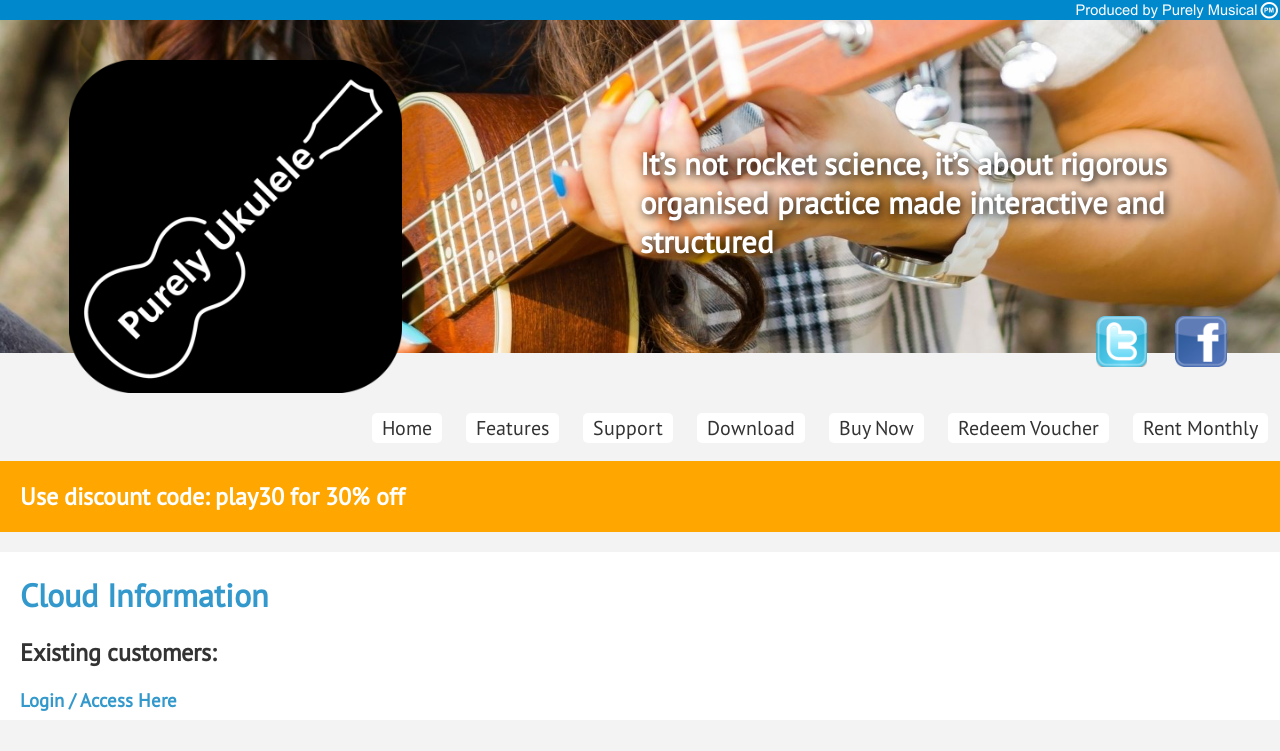

--- FILE ---
content_type: text/html; charset=UTF-8
request_url: http://www.purelyukulele.com/cloud.html
body_size: 3374
content:
<!DOCTYPE html>
<html xmlns="http://www.w3.org/1999/xhtml" xml:lang="en-gb" dir="ltr" lang="en-gb">

    <!-- start head -->
    <head>

    <meta name="viewport" content="width=device-width, initial-scale=1.0">
    <meta http-equiv="content-type" content="text/html; charset=UTF-8">
    <meta name="author" content="Purely Ukulele">
    <meta name="description" content="Purely Ukulele">

    <title>Cloud Version - Purely Ukulele</title>

    <link href="http://www.purelyukulele.com/cloud.html" rel="canonical">
    <link href="web_generic_images/favicon.ico" rel="shortcut icon" type="image/vnd.microsoft.icon">

    <!-- start main style sheet -->
    <link rel="stylesheet" type="text/css" href="default_style.css" />
    <!-- end main style sheet -->

    <!-- Piwik dual -->
    <script type="text/javascript">
        var pkBaseURL = (("https:" == document.location.protocol) ? "https://www.purelyukulele.com/tools/piwik/" : "http://www.purelyukulele.com/tools/piwik/");
        document.write(unescape("%3Cscript src='" + pkBaseURL + "piwik.js' type='text/javascript'%3E%3C/script%3E"));
    </script>

    <script type="text/javascript">
        try {
            var piwikTracker = Piwik.getTracker(pkBaseURL + "piwik.php", 6);
            piwikTracker.trackPageView();
            piwikTracker.enableLinkTracking();
        }catch( err ) {}

        try {
            var piwikTracker = Piwik.getTracker(pkBaseURL + "piwik.php", 17);
            piwikTracker.trackPageView();
            piwikTracker.enableLinkTracking();
        }catch( err ) {}
        ;
    </script>
    <!-- End Piwik Code -->

</head>    <!-- end head -->

<body>

    <!-- start top blue bar -->

    <!-- end top blue bar -->

    <!-- Body -->


    <!-- start header -->
    <!-- top blue ribbon -->
<div class="top_blue_ribbon">
    <a href="https://www.purelymusical.com/"><img src="web_generic_images/purelymusical_producedby_w456xh40.png" alt="Purely Musical Produced By" class="top_blue_ribbon_image" height="20" width="228"></a>
</div>
<!-- end blue ribbon  -->

<!-- master div -->
<div class="master_div">

    <!-- start header -->
    <div class="header">
        <img class="header_image" src="web_variant_images/ukulele_w1920xh500_80.jpg" alt="Purely Ukulele Image" height="500" width="1920">

        <a href="https://www.purelyukulele.com/"><img class="header_logo_image" src="web_variant_images/ukulele_w750xh750.png" alt="Purely Ukulele Logo"></a>

        <a class="right" href="https://www.facebook.com/pages/Purely-Musical/653658104648867" target="_blank"><img class="fb-icon" src="web_generic_images/facebook_w120xh120.png" alt="Purely Ukulele Facebook Logo"></a>
        <a href="https://twitter.com/musicalpurely" target="_blank"><img class="twitter-icon" src="web_generic_images/twitter_w120xh120.png" alt="Purely Ukulele Twitter Logo"></a>
        <h1 class="promo_box_header_text">It’s  not rocket science, it’s about rigorous organised practice made interactive and structured</h1>

    </div>
    <!-- end header -->

    <!-- main content div -->
    <div class="main_content">    <!-- end header -->

        <!-- start top navigation -->
        <!-- start top navigation -->
<div class="top_navigation">
    <ul class="verticle_ul">
        <li class="verticle_li"><a class="black_text_link " href="/">Home</a>
        </li>
        <li class="verticle_li"><a class="black_text_link " href="features.html">Features</a>
        </li>
        <li class="verticle_li"><a class="black_text_link " href="support.html">Support</a>
        </li>
        <li class="verticle_li"><a class="black_text_link " href="download.html">Download</a>
        </li>
        <li class="verticle_li"><a class="black_text_link " href="buy.html">Buy Now</a>
        </li>
        <li class="verticle_li"><a class="black_text_link " href="redeem-voucher.html">Redeem Voucher</a>
        </li>
        <li class="verticle_li"><a class="black_text_link " href="rent-it.html">Rent Monthly</a>
        </li>
    </ul>
    <!-- end top navigation -->
</div>

<!-- clear fix -->
<div class="clearfix"></div>

<!-- start promo -->
<div class="promo_box"><h2 class="promo_box">Use discount code: play30 for 30% off</h2></div><!-- end promo -->

<!-- start article area -->
<div class="article_area">

    <!-- start article -->
    <div class="article">
        <!-- end top navigation -->

                        <h1>
                            <!-- page title -->
                            <a href="http://www.purelyukulele.com/cloud.html">Cloud Information</a>
                        </h1>

                    <!-- begin body -->

                    <!-- start included body -->
                    <h2>Existing customers:</h2>

                    <h3><a href="cloud-login.html"><strong>Login / Access Here</strong></a></h3>
                    <a href="cloud-login.html"><img src="web_generic_images/logo_cloud_w314xh100.png" alt="Purely Ukulele Cloud Version" height="50" width="168"></a>                    <br>
                    <br>
                        <h2>New Customers:</h2>
                        <p>
                            <strong>Choose to <a href="rent-it.html">Rent Monthly</a>
                                or
                                <a href="buy.html">Buy for a one off fee</a>, for lifetime access.</strong></p>
                    <br>

                    <h2>Requirements:</h2>
                        <p>A web browser such as Internet Explorer, Firefox, Safari or Chrome.</p>
                        <p>A laptop or desktop computer. Tablets and mobile devices can use our <a href="software-updates.html"> dedicated App</a> for anytime offline access.</p>
                        <p>Flash Player 11.</p>
                    <!-- end included body -->



<!-- start footer -->
<!-- end article area -->
</div>

<!-- end included body -->
</div>

<!-- clear fix -->
<div class="clearfix"></div>

<!-- start footer -->
<div class="footer_area">

    <!-- start four column footer -->
    <div class="footer">

        <!-- column 1 -->
        <div class="footer_column">
<h3 class="white_text">Software</h3>
<ul class="horizontal_ul">
<li class="button"><a class="white_text" href="purely-lite.html">Purely (Lite)</a>
</li>
<li class="button"><a class="white_text" href="software-updates.html">Software Updates</a>
</li>
<li class="button"><a class="white_text" href="system-requirements.html">System Requirements</a>
</li>
<li class="button"><a class="white_text" href="software-licence.html">Software Licence</a>
</li>
<li class="button"><a class="white_text" href="cloud.html">Cloud Information</a>
</li>
<li class="button"><a class="white_text" href="http://www.purelymusical.com">Purely Musical</a>
</li>
</ul>
</div>
        <!-- column 2 -->
        <div class="footer_column">
<h3 class="white_text">Content Packs</h3>
<ul class="horizontal_ul">
<li class="button"><a class="white_text" href="view-full-list.html?inapp_name=:rudiments">Rudiments & Foundations</a>
</li>
<li class="button"><a class="white_text" href="view-full-list.html?inapp_name=:irish">Irish Trad Folk Songs</a>
</li>
<li class="button"><a class="white_text" href="view-full-list.html?inapp_name=:american">American Folk Songs</a>
</li>
</ul>

<h3 class="white_text">Information</h3>
<ul class="horizontal_ul">
<li class="button"><a class="white_text" href="become-a-stockist.html">Become A Stockist</a>
</li>
<li class="button"><a class="white_text" href="affiliate-programme.html">Affiliate Program</a>
</li>
<li class="button"><a class="white_text" href="about-us.html">About Us</a>
</li>
</ul>

</div>
        <!-- column 3 -->
        <div class="footer_column">
<h3 class="white_text">Resources</h3>
<ul class="horizontal_ul">
<li class="button"><a class="white_text" href="request-email-copy.html">Request Email Copy</a>
</li>
<li class="button"><a class="white_text" href="terms-conditions.html">Terms &amp; Conditions &amp; Privacy</a>
</li>
<li class="button"><a class="white_text" href="links.html">Links</a>
</li>
<li class="button"><a class="white_text" href="general-faq-s.html">General FAQs</a>
</li>
<li class="button"><a class="white_text" href="educational-licences.html">Educational Licences</a>
</li>
<li class="button"><a class="white_text" href="our-users.html">Our Users</a>
</li><li class="button"><a class="white_text" href="secure_one_time_payment.html">Credit/Debit Cards (Paypal Alternative)</a>
</li>
</ul>
<h3 class="white_text">Content Preview</h3>
<ul class="horizontal_ul">
<li class="button"><a class="white_text" href="content-list-beginner.html">Beginner Content</a>
</li>
<li class="button"><a class="white_text" href="content-list-intermediate.html">Intermediate Content</a>
</li>
<li class="button"><a class="white_text" href="content-list-advanced.html">Advanced Content</a>
</li>
</ul>
</div>
        <!-- column 4 -->
        <div class="footer_column_image">
            <img src="web_generic_images/sbs_winner_w380xh380.gif" alt="SBS Winner" height="225" width="225">
        </div>

        <div class="footer_column_image">
            <img src="web_generic_images/paypal_verified_w380xh380.gif" alt="Paypal Verified" height="225" width="225">
        </div>

        <!-- column wide -->
        <div class="footer_column_wide">

            <p></p>
            <p></p>
            <p>This site uses cookies to track user behaviour and provide key functionality.</p>
            <!-- end footer notice -->

            <p class="white_text">The trademarks and company names used in this website are for identification purposes only. All trademarks and registered trademarks are the property of the respective owners.</p>
            <p class="white_text">Software functionality and appearance is dependent on the host operating system and screen size. Images are for illustrative purposes only. Statements made on this website are aggregate of the entire range of software applications sold under the Purely name. Some features are instrument specific.            This site uses cookies to track user behaviour and provide key functionality.</p>
            <p class="white_text"></p>
            <p class="white_text">&copy; Copyright Purely 2013, 2014, 2015, 2016, 2017 & 2018  - Also see <a href="https://mycrofthq.com">Mycroft</a></p>



        </div>
        <!-- end four column footer -->
    </div>

    <!-- end footer -->
</div>

<!-- end content div -->
</div>

<!-- end master div -->
</div><!-- end footer -->

<script defer src="https://static.cloudflareinsights.com/beacon.min.js/vcd15cbe7772f49c399c6a5babf22c1241717689176015" integrity="sha512-ZpsOmlRQV6y907TI0dKBHq9Md29nnaEIPlkf84rnaERnq6zvWvPUqr2ft8M1aS28oN72PdrCzSjY4U6VaAw1EQ==" data-cf-beacon='{"version":"2024.11.0","token":"f8211730d00640c885c5f4ecf24bf905","r":1,"server_timing":{"name":{"cfCacheStatus":true,"cfEdge":true,"cfExtPri":true,"cfL4":true,"cfOrigin":true,"cfSpeedBrain":true},"location_startswith":null}}' crossorigin="anonymous"></script>
</body>
</html>

--- FILE ---
content_type: text/css
request_url: http://www.purelyukulele.com/default_style.css
body_size: 1370
content:
@font-face {
    font-family: 'Conv_PT_Sans-Web-Regular';
    src: url('fonts/PT_Sans-Web-Regular.eot');
    src: local('pm'), url('fonts/PT_Sans-Web-Regular.woff') format('woff'), url('fonts/PT_Sans-Web-Regular.ttf') format('truetype'), url('fonts/PT_Sans-Web-Regular.svg') format('svg');
    font-weight: normal;
    font-style: normal;
}
h1 a,
h2 a,
h3 a,
h4 a {
    color: #39C;
}
p a {
    color: #39C;
}
li a {
    color: #39C;
}
a {
    color: #39C;
    text-decoration: none;
}
h1,
h2,
h3,
h4,
h5,
h6,
p,
table,
li {
    font-family: Conv_PT_Sans-Web-Regular, Sans-Serif;
    text-decoration: none;
    color: #333;
}
body {
    background-color: rgb(243, 243, 243);
    margin: 8px 0px;
    font-family: Conv_PT_Sans-Web-Regular, Sans-Serif;
    text-decoration: none;
}
.button {
    margin-bottom: 10px;
}
.verticle_li {
    display: inline;
    float: left;
    padding: 10px;
}
.verticle_ul {
    list-style-type: none;
    margin: 0;
    padding: 0;
}
.horizontal_li {}.horizontal_ul {
                     list-style-type: none;
                     margin: 0;
                     padding: 0;
                 }
a.black_text {
    color: #333;
    font-size: 125%;
}
a.black_text_link {
    font-size: 125%;
    color: #333;
    background-color: #fff;
    padding-top: 2px;
    padding-bottom: 2px;
    padding-right: 10px;
    padding-left: 10px;
    margin-top: 2px;
    margin-bottom: 2px;
    margin-left: 2px;
    margin-right: 2px;
    -webkit-border-radius: 5px;
    -moz-border-radius: 5px;
    border-radius: 5px;
}
a:hover.black_text_link {
    background-color: #e6e6e6;
}
a.current {
    background-color: #e6e6e6;
}
a.white_text,
h3.white_text,
p.white_text {
    color: white;
}
p.small_white_text {
    color: white;
    font-size: 80%;
}
.clearfix:before,
.clearfix:after {
    display: table;
    content: " ";
}
.clearfix:after {
    clear: both;
}
.fb-icon {
    position: absolute;
    bottom: -5%;
    right: 3%;
    min-width: 32px;
    width: 4%;
    margin: 5px 15px -5px 5px;
}
.twitter-icon {
    position: absolute;
    bottom: -5%;
    right: 10%;
    min-width: 32px;
    width: 4%;
    margin: 5px 5px -5px 5px;
}
.header_logo_image {
    position: absolute;
    top: 14%;
    left: 5%;
    min-width: 128px;
    width: 26%;
    margin: 5px 5px 5px 5px;
}
@media(max-width: 700px) {
    .fb-icon {
        bottom: -6%;
    }
    .twitter-icon {
        right: 12%;
        bottom: -6%;
    }
}
@media(max-width: 600px) {
    .twitter-icon {
        right: 14%;
    }
}
@media(max-width: 540px) {
    .twitter-icon {
        right: 16%;
        bottom: -10%;
    }
    .fb-icon {
        bottom: -10%;
    }
}
/* blue ribbon fix */

.top_blue_ribbon {
    position: absolute;
    top: 0px;
    left: 0px;
    margin: 0px;
    background-color: #0088cc;
    width: 100%;
    z-index: 999;
}
.top_blue_ribbon_image {
    position: relative;
    float: right;
}
.master_div {
    min-width: 375px;
}
.header {
    max-width: 1920px;
    margin: 0 auto;
    position: relative;
}
.header_image {
    position: relative;
    top: 12px;
    max-width: 100%;
    height: auto
}
.promo_box_header_text {
    position: absolute;
    top: 9vw;
    left: 50%;
    font-size: 18px;
    font-size: 2.4vw;
    color: white;
    width: 45vw;
    max-width: 800px;
    text-shadow: 2px 2px 10px #000000;
    z-index: 999;
}
.main_content {
    max-width: 1300px;
    margin: 0 auto;
}
.top_navigation {
    float: right;
    margin: 60px 0px 0px 20px;
}
.article_area {
    background-color: #ffffff;
    margin: 10px 0px 0px 0px;
    float: left;
    width: 100%;
}
.article {
    margin: 20px 20px 20px 20px;
}
.footer_area {
    background-color: #333333;
    min-height: 450px;
    position: relative;
    top: 30px;
    float: left;
    width: 100%;
}
.footer {
    margin: 10px 20px 20px 20px;
}
.footer_column {
    background-color: #333333;
    float: left;
    margin: 0px 75px 0px 0px;
}
.footer_column_image {
    background-color: #333333;
    float: left;
    margin: 20px 10px 0px 0px;
}
.footer_column_wide {
    background-color: #333333;
    float: left;
    margin: 0px 0px 0px 0px;
}
.promo_box {
    color: white;
    background-color: #FFA600;
    padding: 5px 5px 5px 10px;
    margin: 10px 0px 10px 0px;
}
/* features div */

.main-wrapper {
    float: left;
    width: 100%;
}
.main-wrapper .content-wrap {
    float: left;
    width: 100%;
}
.main-wrapper .content-wrap .featured-img {
    float: right;
    margin-left: 15px;
    max-width: 600px;
    width: 40%;
}
.main-wrapper .content-wrap .entry-content {
    width: 55%;
    float: left;
}
.clearfix:before,
.clearfix:after {
    display: table;
    content: " ";
}
.clearfix:after {
    clear: both;
}
@media(max-width: 800px) {
    .main-wrapper .content-wrap .featured-img {
        float: none;
        margin: 0 auto;
        max-width: 600px;
        width: auto;
    }
    .main-wrapper .content-wrap .entry-content {
        float: left;
        width: 100%;
    }
    .promo_box_header_text {
        position: absolute;
        top: 7vw;
        left: 40%;
        font-size: 18px;
        color: white;
        margin-top: 0px;
        width: 55vw;
        max-width: 800px;
        text-shadow: 2px 2px 10px #000000;
        z-index: 999;
    }
}
@media(min-width: 1900px) {
    .promo_box_header_text {
        position: absolute;
        top: 7vw;
        left: 50%;
        font-size: 40px;
        color: white;
        width: 45vw;
        max-width: 800px;
        text-shadow: 2px 2px 10px #000000;
        z-index: 999;
    }
}
@media(max-width: 480px) {
    .promo_box_header_text {
        font-size: 16px;
    }
}
@media(max-width: 400px) {
    .promo_box_header_text {
        font-size: 15px;
        margin-top: -5px;
        margin-left: 10px;
    }
}